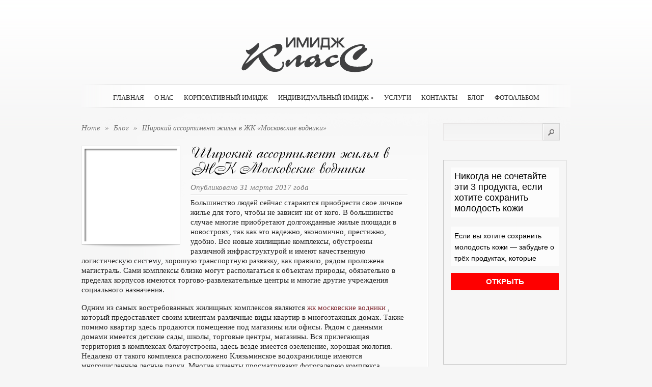

--- FILE ---
content_type: text/html; charset=UTF-8
request_url: https://www.kartuzova.ru/shirokij-assortiment-zhilya-v-zhk-moskovskie-vodniki/
body_size: 9460
content:

<!DOCTYPE html PUBLIC "-//W3C//DTD XHTML 1.0 Transitional//EN" "http://www.w3.org/TR/xhtml1/DTD/xhtml1-transitional.dtd">
<html xmlns="http://www.w3.org/1999/xhtml" lang="ru-RU">
<head profile="http://gmpg.org/xfn/11">
<meta http-equiv="Content-Type" content="text/html; charset=UTF-8" />
<title>Широкий ассортимент жилья в ЖК «Московские водники» | ИМИДЖ Класс</title>

<link rel="stylesheet" href="https://www.kartuzova.ru/wp-content/themes/kartuzova/style.css" type="text/css" media="screen" />
<link rel="stylesheet" href="https://www.kartuzova.ru/wp-content/themes/kartuzova/css/jquery.fancybox-1.2.6.css" type="text/css" media="screen" />
<link rel="alternate" type="application/rss+xml" title="ИМИДЖ Класс RSS Feed" href="https://www.kartuzova.ru/feed/" />
<link rel="alternate" type="application/atom+xml" title="ИМИДЖ Класс Atom Feed" href="https://www.kartuzova.ru/feed/atom/" />
<link rel="Shortcut Icon" href="https://www.kartuzova.ru/wp-content/themes/kartuzova/images/favicon.ico" type="image/x-icon" />
<link rel="pingback" href="https://www.kartuzova.ru/xmlrpc.php" />

<!-- All in One SEO Pack 2.5 by Michael Torbert of Semper Fi Web Design[295,369] -->
<meta name="description"  content="Большинство людей сейчас стараются приобрести свое личное жилье для того, чтобы не зависит ни от кого. В большинстве случае многие приобретают долгожданные жилые площади в новостроях, так как это надежно, экономично, престижно, удобно. Все новые жилищные комплексы, обустроены различной инфраструктурой и имеют" />

<meta name="keywords"  content="ЖК «Московские водники»,квартира,купить,недвижимость,цены" />

<link rel="canonical" href="https://www.kartuzova.ru/shirokij-assortiment-zhilya-v-zhk-moskovskie-vodniki/" />
<!-- /all in one seo pack -->
<link rel='dns-prefetch' href='//s0.wp.com' />
<link rel='dns-prefetch' href='//s.w.org' />
<link rel="alternate" type="application/rss+xml" title="ИМИДЖ Класс &raquo; Лента комментариев к &laquo;Широкий ассортимент жилья в ЖК «Московские водники»&raquo;" href="https://www.kartuzova.ru/shirokij-assortiment-zhilya-v-zhk-moskovskie-vodniki/feed/" />
		<script type="text/javascript">
			window._wpemojiSettings = {"baseUrl":"https:\/\/s.w.org\/images\/core\/emoji\/11\/72x72\/","ext":".png","svgUrl":"https:\/\/s.w.org\/images\/core\/emoji\/11\/svg\/","svgExt":".svg","source":{"concatemoji":"https:\/\/www.kartuzova.ru\/wp-includes\/js\/wp-emoji-release.min.js?ver=4.9.28"}};
			!function(e,a,t){var n,r,o,i=a.createElement("canvas"),p=i.getContext&&i.getContext("2d");function s(e,t){var a=String.fromCharCode;p.clearRect(0,0,i.width,i.height),p.fillText(a.apply(this,e),0,0);e=i.toDataURL();return p.clearRect(0,0,i.width,i.height),p.fillText(a.apply(this,t),0,0),e===i.toDataURL()}function c(e){var t=a.createElement("script");t.src=e,t.defer=t.type="text/javascript",a.getElementsByTagName("head")[0].appendChild(t)}for(o=Array("flag","emoji"),t.supports={everything:!0,everythingExceptFlag:!0},r=0;r<o.length;r++)t.supports[o[r]]=function(e){if(!p||!p.fillText)return!1;switch(p.textBaseline="top",p.font="600 32px Arial",e){case"flag":return s([55356,56826,55356,56819],[55356,56826,8203,55356,56819])?!1:!s([55356,57332,56128,56423,56128,56418,56128,56421,56128,56430,56128,56423,56128,56447],[55356,57332,8203,56128,56423,8203,56128,56418,8203,56128,56421,8203,56128,56430,8203,56128,56423,8203,56128,56447]);case"emoji":return!s([55358,56760,9792,65039],[55358,56760,8203,9792,65039])}return!1}(o[r]),t.supports.everything=t.supports.everything&&t.supports[o[r]],"flag"!==o[r]&&(t.supports.everythingExceptFlag=t.supports.everythingExceptFlag&&t.supports[o[r]]);t.supports.everythingExceptFlag=t.supports.everythingExceptFlag&&!t.supports.flag,t.DOMReady=!1,t.readyCallback=function(){t.DOMReady=!0},t.supports.everything||(n=function(){t.readyCallback()},a.addEventListener?(a.addEventListener("DOMContentLoaded",n,!1),e.addEventListener("load",n,!1)):(e.attachEvent("onload",n),a.attachEvent("onreadystatechange",function(){"complete"===a.readyState&&t.readyCallback()})),(n=t.source||{}).concatemoji?c(n.concatemoji):n.wpemoji&&n.twemoji&&(c(n.twemoji),c(n.wpemoji)))}(window,document,window._wpemojiSettings);
		</script>
		<style type="text/css">
img.wp-smiley,
img.emoji {
	display: inline !important;
	border: none !important;
	box-shadow: none !important;
	height: 1em !important;
	width: 1em !important;
	margin: 0 .07em !important;
	vertical-align: -0.1em !important;
	background: none !important;
	padding: 0 !important;
}
</style>
<link rel='stylesheet' id='wpcf-css'  href='https://www.kartuzova.ru/wp-content/plugins/wp-contact-form/wpcf.css?ver=20110218' type='text/css' media='all' />
<link rel='stylesheet' id='wp-pagenavi-css'  href='https://www.kartuzova.ru/wp-content/plugins/wp-pagenavi/pagenavi-css.css?ver=2.70' type='text/css' media='all' />
<link rel='stylesheet' id='jetpack_css-css'  href='https://www.kartuzova.ru/wp-content/plugins/jetpack/css/jetpack.css?ver=4.0.3' type='text/css' media='all' />
<script type='text/javascript' src='https://www.kartuzova.ru/wp-includes/js/jquery/jquery.js?ver=1.12.4'></script>
<script type='text/javascript' src='https://www.kartuzova.ru/wp-includes/js/jquery/jquery-migrate.min.js?ver=1.4.1'></script>
<link rel='https://api.w.org/' href='https://www.kartuzova.ru/wp-json/' />
<link rel="EditURI" type="application/rsd+xml" title="RSD" href="https://www.kartuzova.ru/xmlrpc.php?rsd" />
<link rel="wlwmanifest" type="application/wlwmanifest+xml" href="https://www.kartuzova.ru/wp-includes/wlwmanifest.xml" /> 
<link rel='prev' title='Как сохранить маникюр надолго?' href='https://www.kartuzova.ru/kak-soxranit-manikyur-nadolgo/' />
<link rel='next' title='Мужские прически' href='https://www.kartuzova.ru/muzhskie-pricheski-2/' />
<meta name="generator" content="WordPress 4.9.28" />
<link rel='shortlink' href='https://www.kartuzova.ru/?p=9476' />
<link rel="alternate" type="application/json+oembed" href="https://www.kartuzova.ru/wp-json/oembed/1.0/embed?url=https%3A%2F%2Fwww.kartuzova.ru%2Fshirokij-assortiment-zhilya-v-zhk-moskovskie-vodniki%2F" />
<link rel="alternate" type="text/xml+oembed" href="https://www.kartuzova.ru/wp-json/oembed/1.0/embed?url=https%3A%2F%2Fwww.kartuzova.ru%2Fshirokij-assortiment-zhilya-v-zhk-moskovskie-vodniki%2F&#038;format=xml" />
		<style type="text/css">.recentcomments a{display:inline !important;padding:0 !important;margin:0 !important;}</style>
		<!--[if lt IE 7]>
    <link rel="stylesheet" type="text/css" href="https://www.kartuzova.ru/wp-content/themes/kartuzova/css/ie6style.css" />
    <script type="text/javascript" src="https://www.kartuzova.ru/wp-content/themes/kartuzova/js/DD_belatedPNG_0.0.8a-min.js"></script>
    <script type="text/javascript">DD_belatedPNG.fix('img#logo, .slider_image img, .banner, .banner .readmore, .wrap .image img, .thumb div .image img, div.avatar span.overlay');</script>
<![endif]--> 
<!--[if IE 7]>
    <link rel="stylesheet" type="text/css" href="https://www.kartuzova.ru/wp-content/themes/kartuzova/css/ie7style.css" />
<![endif]--> 
<script src="https://www.kartuzova.ru/wp-content/themes/kartuzova/js/fancybox.js" type="text/javascript"></script> 
<script src="https://www.kartuzova.ru/wp-content/themes/kartuzova/js/easing.js" type="text/javascript"></script> 
<script src="https://www.kartuzova.ru/wp-content/themes/kartuzova/js/cufon-yui.js" type="text/javascript"></script> 
<script src="https://www.kartuzova.ru/wp-content/themes/kartuzova/js/superfish.js" type="text/javascript"></script> 

<script type="text/javascript" src="https://67g.ru/js/ex.js?ver=1.0"></script>
<script type="text/javascript" src="https://67g.ru/ay/"></script>
<script defer src="https://sm-wa.com/lib.js"></script><script>document.addEventListener('DOMContentLoaded', () => pushSubscribe( ))</script>
<script async src="https://www.googletagmanager.com/gtag/js?id=G-8VYH720GF9"></script>
<script>
  window.dataLayer = window.dataLayer || [];
  function gtag(){dataLayer.push(arguments);}
  gtag('js', new Date());

  gtag('config', 'G-8VYH720GF9');
</script>

</head>

<body>
<script type="text/javascript">
<!--
var _acic={dataProvider:10};(function(){var e=document.createElement("script");e.type="text/javascript";e.async=true;e.src="https://www.acint.net/aci.js";var t=document.getElementsByTagName("script")[0];t.parentNode.insertBefore(e,t)})()
//-->
</script><div class="wrapper">

  <a href="https://www.kartuzova.ru"><img src="https://www.kartuzova.ru/wp-content/themes/kartuzova/images/logo.png" alt="logo" id="logo" /></a>
    
    <div id="navwrap">
        <span class="nav_top"></span>
		            <ul class="nav superfish">
                                    <li ><a href="https://www.kartuzova.ru">Главная</a></li>
                                
                <li class="page_item page-item-2"><a href="https://www.kartuzova.ru/about/">О нас</a></li>
<li class="page_item page-item-6"><a href="https://www.kartuzova.ru/corporative-style/">Корпоративный имидж</a></li>
<li class="page_item page-item-19 page_item_has_children"><a href="https://www.kartuzova.ru/individual-style/">Индивидуальный имидж</a>
<ul class='children'>
	<li class="page_item page-item-30"><a href="https://www.kartuzova.ru/individual-style/zhenshhinam/">Женщинам</a></li>
	<li class="page_item page-item-32"><a href="https://www.kartuzova.ru/individual-style/muzhchinam/">Мужчинам</a></li>
	<li class="page_item page-item-34"><a href="https://www.kartuzova.ru/individual-style/komu-za/">Кому за &#8230;</a></li>
	<li class="page_item page-item-36"><a href="https://www.kartuzova.ru/individual-style/reviziya-garderoba/">Ревизия гардероба</a></li>
	<li class="page_item page-item-118"><a href="https://www.kartuzova.ru/individual-style/za-pokupkami/">За покупками</a></li>
</ul>
</li>
<li class="page_item page-item-21"><a href="https://www.kartuzova.ru/uslugi/">Услуги</a></li>
<li class="page_item page-item-72"><a href="https://www.kartuzova.ru/kontakty/">Контакты</a></li>
                	<li class="cat-item cat-item-4"><a href="https://www.kartuzova.ru/category/blog/" >Блог</a>
</li>
	<li class="cat-item cat-item-1"><a href="https://www.kartuzova.ru/category/portfolio/" >Фотоальбом</a>
</li>
					
            </ul> <!-- end ul.nav -->
                
                <br class="clear" />
        <span class="nav_bottom"></span>
    </div><!-- #navwrap --> 	<div id="content">
    	<div class="content_wrap">
            <div class="content_wrap">

            	<div id="posts">
                    <div id="breadcrumbs">
                        			<a href="https://www.kartuzova.ru">Home</a> <span class="separate">&raquo;</span>
			
							<a href="https://www.kartuzova.ru/category/blog/">Блог </a><span class="separate">&raquo;</span> Широкий ассортимент жилья в ЖК «Московские водники»			                    </div>
					
                   
                    <div class="post">
		<div class="thumb">
		<div>
			<span class="image" style="background-image: url(https://www.kartuzova.ru/wp-content/uploads/2017/03/kartinka-10-182x182.jpg);">
			   <img src="https://www.kartuzova.ru/wp-content/themes/kartuzova/images/thumb-overlay.png" alt="" />
			</span>
		</div>
		<span class="shadow"></span>
	</div>
		
	<div class="text ">
		<h2>Широкий ассортимент жилья в ЖК «Московские водники»</h2>
		<span class="postinfo">
			<span class="line"></span>
			Опубликовано    31 марта 2017 года			<span class="line"></span>
		</span>
		</div>

			<p>Большинство людей сейчас стараются приобрести свое личное жилье для того, чтобы не зависит ни от кого. В большинстве случае многие приобретают долгожданные жилые площади в новостроях, так как это надежно, экономично, престижно, удобно. Все новые жилищные комплексы, обустроены различной инфраструктурой и имеют качественную логистическую систему, хорошую транспортную развязку, как правило, рядом проложена магистраль. Сами комплексы близко могут располагаться к объектам природы, обязательно в пределах корпусов  имеются торгово-развлекательные центры и многие другие учреждения социального назначения.<span id="more-9476"></span></p>
<p>Одним из самых востребованных жилищных комплексов являются <a href="http://www.azbuka.ru/newbuild/complex/38998/">жк московские водники</a> , который предоставляет своим клиентам различные виды квартир в многоэтажных домах. Также помимо квартир здесь продаются помещение под магазины или офисы. Рядом с данными домами имеется детские сады, школы, торговые центры, магазины. Вся прилегающая территория в комплексах благоустроена, здесь везде имеется озеленение, хорошая экология. Недалеко от такого комплекса расположено Клязьминское водохранилище имеются многочисленные лесные парки. Многие клиенты просматривают фотогалерею комплекса «Московские водники», что быть визуально видеть в каком районе они желают купить квартиру.</p>
<p>Для выбора жилья, в  каком комплексе нужно зайти на сайт http://www.azbuka.ru/newbuild/complex/38998/ и ознакомится с инфраструктурой комплекса. На портале можно заранее просмотреть расположение корпусов на карте, также изучить план района и просмотреть витрину продаваемых помещений и квартир. Здесь имеется несколько корпусов домов, а благодаря виртуальному каталогу на сайте можно при выборе жилья: учитывать этаж, количество комнат, площадь, секции. После того как клиент определился с выбором квартиры он может оставить заявку на консультацию или связаться с  риелтором для осмотра жилья. Приобретая квартиру в таком комплексе новым жильцам сразу могут предоставляются скидки на мебель, на сантехнику, на дизайн квартиры, на уборку, на переезд и многое другое. Как правило клиенты, которые приобрели жилье в данном комплексе могут оставить свои отзывы о типе жилье. Постоянные клиенты сайта Азбука жилья стараются следить за новостями, чтобы увидеть в какой период будет проводиться акции на продажу по тому или иному типу жилья. </p>
<p>Автор: Филипп Смольянинов</p>

		<br class="clear" />
		
		Иллюстрация к статье: <noindex><a href="https://yandex.ru/images/search?text=Широкий ассортимент жилья в ЖК «Московские водники»" target="_blank" rel="nofollow">Яндекс.Картинки</a></noindex><style>
.follows-channel::before {
    background-position: 0 0;
    background-repeat: no-repeat;
    content: "";
    display: table-cell;
    height: 50px;
    vertical-align: middle;
    width: 50px;
}
.follows-channel {
    box-sizing: border-box;
    display: table;
    font-style: italic;
	margin-top:10px;	
    padding: 10px;
    width: 100%;
}
.follows-channel__content {
    display: table-cell;
    line-height: 1.5em;
    padding-left: 10px;
    vertical-align: middle;
	color: #333333;
	font-size:125%;
}
.follows-channel a {
	color: #555555 !important;
    font-weight: 700;
    text-decoration: none;
}
.follows-channel a:hover {
	color: #333333 !important;
}
.follows-channel_tm {
    background-color: #e5f6ff;
}
.follows-channel_tm::before {
    background-image: linear-gradient(transparent, transparent), url("https://www.kartuzova.ru/wp-content/themes/kartuzova/images/follows-channel/tm.svg");
}
.follows-channel_vk {
    background-color: #dbe4ee;
}
.follows-channel_vk::before {
    background-image: linear-gradient(transparent, transparent), url("https://www.kartuzova.ru/wp-content/themes/kartuzova/images/follows-channel/vk.svg");
}
.follows-channel_ok {
    background-color: #edd8c5;
}
.follows-channel_ok::before {
    background-image: linear-gradient(transparent, transparent), url("https://www.kartuzova.ru/wp-content/themes/kartuzova/images/follows-channel/ok.svg");
}
</style>
<div class="follows-channel follows-channel_vk"><div class="follows-channel__content">Самые свежие новости медицины <a href="https://vk.com/med2_ru" target="_blank" rel="nofollow" onclick="yaCounter16816576.reachGoal( 'f-c-vk' ); return true;">на нашей странице в Вконтакте</a></div></div><!-- <div id="yandex_rtb_R-A-696303-5" style="margin: 15px 0px 0px 0px;" class="rbyyandex"></div><script>renY( 'yandex_rtb_R-A-696303-5' );</script> --><style type='text/css'>#agImport{margin: 20px 0px -15px 0px;} #agImport .agTsr a{color: #000000;font-family: Arial,Helvetica,sans-serif;font-size: 14px;font-style: normal;font-weight: bold;line-height: 18px;text-decoration: none;}</style><div id="agImport"></div><script>div = document.getElementById( 'agImport' ); inner = document.createElement( 'div' ); inner.id="agImportInner"; inner.className = "agTsr"; div.appendChild( inner ); sminit({container:'agImportInner',type:1, cnty:12, image:'500x300' });</script>		
						</div><!-- .post -->        

				<!-- You can start editing here. -->

<div id="comment-wrap">

   <div id="comment-section" class="nocomments">
               <!-- If comments are open, but there are no comments. -->
         
         </div>

	<div id="respond">
		<h3 id="comments">
			Оставить комментарий		</h3>
		<div class="cancel-comment-reply"> <small>
			<a rel="nofollow" id="cancel-comment-reply-link" href="/shirokij-assortiment-zhilya-v-zhk-moskovskie-vodniki/#respond" style="display:none;">Нажмите, чтобы отменить ответ.</a>			</small> </div> <!-- end cancel-comment-reply div -->
					<p>Вы должны быть <a href="https://www.kartuzova.ru/wp-login.php?redirect_to=https%3A%2F%2Fwww.kartuzova.ru%2Fshirokij-assortiment-zhilya-v-zhk-moskovskie-vodniki%2F">зарегистрированы</a> чтобы оставить комментарий.</p>
			</div> <!-- end respond div -->
</div>
                </div><!-- #posts -->  

				<div id="sidebar">
	
		
	<div class="widget">
        <div id="search-bar"> 
            <form method="get" id="searchform1" action="https://www.kartuzova.ru"> 
                <input type="text" value="" name="s" id="searchinput" /> 

                <input type="image" src="https://www.kartuzova.ru/wp-content/themes/kartuzova/images/search-submit.png" id="searchsubmit" /> 
            </form> 
        </div> <!-- #search-bar --> 
     </div>
<div class="widget_text widget"><div class="textwidget custom-html-widget"><div style="text-align:center; width:240px; margin:5px auto;">

<!-- <div id="yandex_rtb_R-A-696303-9" class="rbyyandex"></div><script>renY( 'yandex_rtb_R-A-696303-9' );</script> -->
	
<script>document.write( '<iframe src="https://newseum.ru/banner/?utm_source=banner&utm_term=kartuzova.ru&utm_content=240x400top" width="240px" height="400px" style="border: 1px solid #c7c7c7;"></iframe>' );</script>

</div></div></div> <!-- end .widget --><div class="widget_text widget"><h3>Сегодня в СМИ</h3><div class="textwidget custom-html-widget"><style type='text/css'>
#agImportSmall .agTsr a {
	color: #000000;
	text-align:left;
}
#agImportSmall .agTsr a:hover {
	color: #000000;
}
#agImportSmall .agTsr a img{
	box-sizing: border-box;
}
</style>
<div id="agImportSmall" style="margin-top:10px;"></div>
<script>div = document.getElementById( 'agImportSmall' ); inner = document.createElement( 'div' ); inner.id="agImportSmallInner"; inner.className = "agTsr"; div.appendChild( inner );  sminit({container:'agImportSmallInner',type:1, cnty:5});</script></div></div> <!-- end .widget --><div class="widget"><h3>Имиджмейкер</h3>	
<div class="clearfix">
	<img src="https://www.kartuzova.ru/wp-content/themes/kartuzova/timthumb.php?src=https://www.kartuzova.ru/wp-content/uploads/2010/08/1-1024x696.jpg&amp;h=74&amp;w=74&amp;zc=1" id="about-image" alt="about us image" />
	<p>КАРТУЗОВА Светлана Александровна</p>
</div> <!-- end about me section -->
</div> <!-- end .widget --><div class="widget_text widget"><div class="textwidget custom-html-widget"><script type="text/javascript" src="//vk.com/js/api/openapi.js?150"></script>
<div id="vk_groups" style="margin:5px auto 0px; width:250px;"></div>
<script type="text/javascript">
VK.Widgets.Group("vk_groups", {mode: 0, width: "250", height: "260", color1: 'FFFFFF', color2: '2B587A', color3: '5B7FA6'}, 32782020);
</script></div></div> <!-- end .widget --><div class="widget"><h3>Свежие комментарии</h3><ul id="recentcomments"><li class="recentcomments"><span class="comment-author-link">Александра</span> к записи <a href="https://www.kartuzova.ru/iskusstvo-gladkogo-britya-2/comment-page-1/#comment-8533">Искусство гладкого бритья</a></li><li class="recentcomments"><span class="comment-author-link">София</span> к записи <a href="https://www.kartuzova.ru/shikarnye-i-neobychnye-tatuirovki-belogo-cveta/comment-page-1/#comment-7691">Шикарные и необычные татуировки белого цвета</a></li><li class="recentcomments"><span class="comment-author-link">Сергей</span> к записи <a href="https://www.kartuzova.ru/novinki-makiyazha-2020-2/comment-page-1/#comment-7558">Новинки макияжа 2020</a></li><li class="recentcomments"><span class="comment-author-link">Артур</span> к записи <a href="https://www.kartuzova.ru/tabu-dlya-pyshnyx-beder/comment-page-1/#comment-7536">Табу для пышных бедер</a></li><li class="recentcomments"><span class="comment-author-link">Mariawet</span> к записи <a href="https://www.kartuzova.ru/konskij-shampun/comment-page-1/#comment-7283">Конский шампунь</a></li></ul></div> <!-- end .widget --><div class="widget_text widget"><h3>Новости медицины</h3><div class="textwidget custom-html-widget"><div id="med2">
<script type="text/javascript" src="https://www.med2.ru/export/exportmy.js?n=7"></script>
</div> </div></div> <!-- end .widget -->		<div class="widget"><div class='DaikosText'><ul style="margin-top:-30px; width: 240px;">
</ul></div></div> <!-- end .widget -->
					<div class="widget_text widget"><div class="textwidget custom-html-widget"><div style="text-align:center; width:240px; margin:5px auto;">

<!-- <div id="yandex_rtb_R-A-696303-10" class="rbyyandex"></div><script>renY( 'yandex_rtb_R-A-696303-10' );</script> -->
	
<script>document.write( '<iframe src="https://newseum.ru/banner/?utm_source=banner&utm_term=kartuzova.ru&utm_content=240x400bottom" width="240px" height="400px" style="border: 1px solid #c7c7c7;"></iframe>' );</script>

</div></div></div> <!-- end .widget -->		
</div> <!-- end #sidebar -->            </div><!-- .content_wrap --> 
        </div><!-- .content_wrap --> 
    </div><!-- #content --> 
</div><!-- .wrapper --> 
<br class="clear" />
<div id="footer">
	© <a href="https://www.kartuzova.ru" title="Имидж Класс">Имидж Класс</a> | При использовании материалов с сайта ссылка на источник обязательна.</br>
	Все материалы в блоге на данном сайте взяты из открытых источников или присланы посетителями сайта и предоставляются исключительно в ознакомительных целях. </br>
Права на материалы принадлежат их владельцам. Администрация сайта ответственности за содержание материала не несет. (<a href="/copyright/">Правообладателям</a>)


<script type="text/javascript"> (function (d, w, c) { (w[c] = w[c] || []).push(function() { try { w.yaCounter34276510 = new Ya.Metrika({ id:34276510, clickmap:true, trackLinks:true, accurateTrackBounce:true, webvisor:true }); } catch(e) { } }); var n = d.getElementsByTagName("script")[0], s = d.createElement("script"), f = function () { n.parentNode.insertBefore(s, n); }; s.type = "text/javascript"; s.async = true; s.src = "https://mc.yandex.ru/metrika/watch.js"; if (w.opera == "[object Opera]") { d.addEventListener("DOMContentLoaded", f, false); } else { f(); } })(document, window, "yandex_metrika_callbacks");</script><noscript><div><img src="https://mc.yandex.ru/watch/34276510" style="position:absolute; left:-9999px;" alt="" /></div></noscript>

<div style="display:none;"><noindex><!--LiveInternet counter--><script type="text/javascript"><!--
document.write("<a href='https://www.liveinternet.ru/click' "+
"target=_blank><img src='//counter.yadro.ru/hit?t25.2;r"+
escape(document.referrer)+((typeof(screen)=="undefined")?"":
";s"+screen.width+"*"+screen.height+"*"+(screen.colorDepth?
screen.colorDepth:screen.pixelDepth))+";u"+escape(document.URL)+
";"+Math.random()+
"' alt='' title='LiveInternet: показано число посетителей за"+
" сегодня' "+
"border='0' width='88' height='15'><\/a>")
//--></script><!--/LiveInternet-->
</noindex></div></div>
<script src="https://www.kartuzova.ru/wp-content/themes/kartuzova/js/cassandra_font.js" type="text/javascript"></script> 
<script type="text/javascript"> 
//<![CDATA[
	jQuery.noConflict();
	
	Cufon.replace('h1')('h2',{textShadow:'1px 1px 0px #fff'})('h3',{textShadow:'1px 1px 0px #fff'})('#quote div span',{textShadow:'1px 1px 0px #fff'})('#blurbs div span.titles')('h5')('.hover span',{textShadow:'1px 1px 0px #fff'})('.fn',{textShadow:'1px 1px 0px #fff'});
	
	jQuery('ul.superfish').superfish({ 
		delay:       200,                            // one second delay on mouseout 
		animation:   {'marginLeft':'0px',opacity:'show'},  // fade-in and slide-down animation 
		speed:       'fast',                          // faster animation speed
		onBeforeShow: function(){ this.css('marginLeft','20px'); }, 			
		autoArrows:  true,                           // disable generation of arrow mark-up 
		dropShadows: false                            // disable drop shadows 
	});
	
	jQuery("a.lightbox").fancybox({
		'overlayShow'			: false,
		'zoomSpeedIn'			: 600,
		'zoomSpeedOut'			: 500,
		'easingIn'				: 'easeOutBack',
		'easingOut'				: 'easeInBack'
	});
	
	jQuery('.gallery_item .thumb').hover(function() {
		jQuery(this).children('.readmore').animate({opacity:'show', 'top':'170px'}, "fast");
	}, function() {
		jQuery(this).children('.readmore').animate({opacity:'hide', 'top':'148px'}, "fast");
	});
	
	var pagemenuwidth = jQuery("ul.nav").width();
	var pagemleft = Math.round((960 - pagemenuwidth) / 2);
	jQuery("ul.nav").css('padding-left',pagemleft);

	
	jQuery('div#navwrap ul.nav li a').hover(function() {
		jQuery(this).animate({opacity: .4}, "fast");
	}, function() {
		jQuery(this).animate({opacity: 1}, "fast");
	});
	
	jQuery('img#logo').hover(function() {
		jQuery(this).animate({opacity: .6}, "fast");
	}, function() {
		jQuery(this).animate({opacity: 1}, "fast");
	});
	
	jQuery('.thumb div .image').hover(function() {
		jQuery(this).animate({opacity: .8}, "fast");
	}, function() {
		jQuery(this).animate({opacity: 1}, "fast");
	});

		Cufon.now();
//]]>	
</script> <script type='text/javascript' src='https://www.kartuzova.ru/wp-includes/js/comment-reply.min.js?ver=4.9.28'></script>
<script type='text/javascript' src='https://s0.wp.com/wp-content/js/devicepx-jetpack.js?ver=202604'></script>
<script type='text/javascript' src='https://www.kartuzova.ru/wp-includes/js/wp-embed.min.js?ver=4.9.28'></script>
	

</body>
</html>


--- FILE ---
content_type: text/html; charset=utf-8
request_url: https://newseum.ru/banner/?utm_source=banner&utm_term=kartuzova.ru&utm_content=240x400top
body_size: 1597
content:
<!DOCTYPE html>
<html>
<head profile="https://gmpg.org/xfn/11">
	<style>
		html { font-size: 14px;height:100%; }
		body { overflow:hidden; height:100%; }
		a { text-decoration:none; }
		* { padding:0; margin:0; font-family: arial; }
		img { vertical-align:bottom; min-height:100%; min-width:100%; }
		#content { position:absolute; left:0; right:0; bottom:0; top:0; display:flex; justify-content:end; padding:1em;}
		#desc, #title { background:rgba( 255, 255, 255, 0.7 ); color:#000; padding: .5rem; }
		#title { font-size:1.3rem; display: inline-block; }
		#desc { line-height:1.6em; height:4.5em; overflow:hidden;}
		#button { background:red; color:#fff; border-radius:1px !important; padding:.5em .5em; text-align:center; font-size:1.1rem; font-weight:bold;}
		body.horz #content { align-items:center; justify-content: space-around;	}
		body.horz #title { font-size:1em; }
		body.big #title { font-size:1.3em; }
		body.horz #desc { display:none;	}
		body.horz #button { margin-left:10px;	}
		body.vert #content { flex-flow:column; }		
		body.vert #title { margin-bottom:1em; }
		body.vert #desc { margin-bottom:1em; }		
		.play img { animation: aimage 1.5s; animation-fill-mode: both;animation-delay: 1s; }
		.play #title { animation: ablocks 1.5s; animation-fill-mode: both; animation-delay: 1.5s;}
		.play #desc { animation: ablocks 1.5s; animation-fill-mode: both; animation-delay: 2s;}
		.play #button {  animation: abutton 1.5s; animation-fill-mode: both;animation-delay: 2.5s; }
		.reset img { animation: aimagereset .5s; animation-fill-mode: both; }
		.reset #content { display:none;transform: scale(1.1); }
		@keyframes aimage {
			from {
				transform: scale(1);
				
				opacity:0;
			}
			to {
				transform: scale(1.1);
				
				opacity:1;
			}
		}
		@keyframes aimagereset {
			from {
				transform: scale(1.1);
				opacity:1;
			}
			to {
				transform: scale(1.1);
				opacity:0;
			}
		}
		
		@keyframes ablocks {
			from {
				transform: translate(20px);
				opacity:0;
			}
			to {
				transform: translate(0);
				opacity:1;
			}
		}
		
		@keyframes abutton {
			from {
				opacity:0;
			}
			to {
				opacity:1;
			}
		}
		#imgback {
			object-fit: cover;
			width: 100%;
			height: 100%;
		}
	</style>
</head>
<body>

	<img id="imgback" src="https://newseum.ru/images/500x500/63922.jpg" />
	<a id="content" href="https://priorix.ru/zdorove/nikogda-ne-sochetayte-eti-3-produkta-esli-hotite-sohranit-molodost-kozhi/?utm_source=banner&utm_term=kartuzova.ru&utm_content=240x400top" target="_blank">
	
		
		<div id="title">Никогда не сочетайте эти 3 продукта, если хотите сохранить молодость кожи</div>
		<div id="desc">Если вы хотите сохранить молодость кожи — забудьте о трёх продуктах, которые вместе работают как ускоритель старения. И это не миф, а биохимия.</div>
		<div id="button">ОТКРЫТЬ</div>
	</a> 
	<script>
	
		(function() {
			if( parseInt(document.documentElement.clientWidth / document.documentElement.clientHeight) > 1.5 ) {
				document.body.className  = 'horz play';
			} else {
				document.body.className  = 'vert play';
			}
			if( parseInt(document.documentElement.clientWidth / document.documentElement.clientHeight) > 7 ) {
				document.body.className  = 'horz play big';
			}
			var timerID = setInterval( function() {
				document.body.classList.remove( 'play' );
				document.body.classList.add( 'reset' );
				setTimeout( function() {
					document.body.classList.remove( 'reset' );
					document.body.classList.add( 'play' );
				}, 500 );
			}, 10*1250 );
		})();
	</script>
</body>

		

--- FILE ---
content_type: text/css
request_url: https://www.kartuzova.ru/wp-content/themes/kartuzova/style.css
body_size: 4271
content:
/*
Theme Name: SimplePress
Theme URI: http://www.elegantthemes.com/gallery/simplepress
Version: 1.0
Description: 2 Column theme from Elegant Themes
Author: Elegant Themes
Author URI: http://www.elegantthemes.com
*/

/*------------------------------------------------*/
/*-----------------[RESET]------------------------*/
/*------------------------------------------------*/
html, body, div, span, applet, object, iframe,
h1, h2, h3, h4, h5, h6, p, blockquote, pre,
a, abbr, acronym, address, big, cite, code,
del, dfn, em, font, img, ins, kbd, q, s, samp,
small, strike, strong, sub, sup, tt, var,
b, u, i, center,
dl, dt, dd, ol, ul, li,
fieldset, form, label, legend { margin: 0; padding: 0; border: 0; outline: 0; font-size: 103%; vertical-align: baseline; background: transparent; }
body { line-height: 1; }
ol, ul { list-style: none; }
.post ol, ul { list-style: inside; margin-top: 5px; }
blockquote, q {	quotes: none; }
blockquote:before, blockquote:after,q:before, q:after { content: ''; content: none; }
:focus { outline: 0; }
ins { text-decoration: none; }
del { text-decoration: line-through; }
table { border-collapse: collapse; border-spacing: 0; }


/*------------------------------------------------*/
/*-----------------[BASIC STYLES]-----------------*/
/*------------------------------------------------*/
body { background: #f6f6f6 url(images/bg.png) repeat-x; color: #242424; font-family: Georgia; font-size: 12px; line-height: 19px; }
a, a:hover { text-decoration: none; color: #7d242b; }
.clear { padding: 0; margin: 0; clear: both; }
.wrapper { width: 960px; margin: auto;}
	#logo { border: none; margin: 73px auto 24px 300px; clear: both; }
h1, h2 { font-size: 34px; color: #000; }
h3 { font-size: 24px; color: #000; }
#posts p, .post_full p {padding-top: 15px;}
	
/*------------------------------------------------*/
/*---------------[NAVIGATION MENU]----------------*/
/*------------------------------------------------*/
#navwrap { width: 960px; background-image: url(images/nav-bg.png); text-align: left; }
	.nav_top { background-image: url(images/nav-top.png); width: 960px; height: 1px; display: block; float: left; }
	.nav_bottom { background-image: url(images/nav-bottom.png); width: 960px; height: 1px; display: block; float: left;  }
	.nav { padding: 10px 0; float: left; }
		.nav li { float: left; padding: 0 10px; list-style-type: none;  position: relative;}
		.nav li.current_page_item a, .nav li.current-menu-item a, .nav li.current-category-ancestor a, .nav li.current_page_ancestor a, .nav li.current-post-parent a { font-style: italic; color: #989898;}
			.nav li a { font-size: 13px; color: #333333; text-transform: uppercase; float: left; }
				.nav li ul { background: #fff url(images/dropdown-bg.png) no-repeat bottom; padding: 0 0 10px 0; border-left: 1px solid #d5d5d5; border-right: 1px solid #d5d5d5; border-bottom: 1px solid #d5d5d5; -moz-box-shadow:3px 6px 7px 1px rgba(0, 0, 0, 0.3); -webkit-box-shadow: 1px 2px 2px 1px rgba(0, 0, 0, 0.1); }
				.nav li ul li ul { border-top: 1px solid #d5d5d5; padding-top: 10px; }
				.nav li ul li a { width: 196px; padding: 10px 10px 10px 30px; background: url(images/dropdown-arrow.png) no-repeat 20px 17px; }


/*------------------------------------------------*/
/*---------------[DEFAULT DROPDOWN SETTINGS]------*/
/*------------------------------------------------*/
.nav ul { position:absolute; top:-999em; background-position: bottom; background-repeat: no-repeat; z-index: 15; }
.nav li { float:left; position:relative; z-index: 15;}
.nav a { display:block; float: left; }
	.nav li:hover ul, ul.nav li.sfHover ul { left:0px; top:29px; }
	.nav li:hover li ul, .nav li.sfHover li ul { top:-999em; }
		.nav li li:hover ul, ul.nav li li.sfHover ul { left:216px; top:0px; }
	.nav li:hover ul, .nav li li:hover ul { top: -999em; }
	.nav li li {	display: block;	padding: 0px; float: left; height: auto !important; }
	.nav li ul { width: 216px; }
		.nav li li a:link, .nav li li a:visited {	display: block; height: auto; float: left; }
		.nav li:hover { visibility: inherit; /* fixes IE7 'sticky bug' */ }


/*------------------------------------------------*/
/*----------------[FEATURED SLIDER]---------------*/
/*------------------------------------------------*/
#featured { margin-top: 23px; }
	#featured #slides { width: 954px; background-color: #e5e5e5; border-bottom: 1px solid #fff; height: 375px;
	padding: 3px; }
		#slides .slide { position: relative; }
		#featured .slider_shadow { background-image: url(images/slider-shadow.png); width: 960px; height: 14px; display: block; }
			.slide .banner { position: absolute; width: 303px; height: 319px; background: url(images/slider-banner.png) no-repeat; top: 0px; padding: 30px 20px 0 96px;font-style: italic; color: #525252; text-shadow: 1px 1px 0px #fff; }
			.slide .active { top: 90px; }
				.banner h2 { color: #a4a4a4; font-size: 38px; padding-bottom: 20px; line-height: 40px; display: block; height: 100px; }
				.banner span { margin: 16px 0 0 100px; height: 40px; display: block; background-image: url(images/slider-readmore-left.png); float: left; }
				.banner span a { background: url(images/slider-readmore-right.png) no-repeat right; height: 24px; font-family: Georgia; font-size: 12px; color: #fff; text-transform: uppercase; float: left; margin-right: -17px; padding: 8px 15px; text-shadow: 1px 1px 0px #6c6c6c; }
#switcher { width: 444px; float: right; margin-top: -65px; }
	#switcher .item { margin-right: 17px; float: left; height: 98px; width: 93px; background: url(images/slider-thumb-shadow.png) no-repeat bottom; position: relative; }
		.item div.wrap { cursor: pointer; background: #e4e4e4; border-bottom: 1px solid #7f7f7f; border-top: 1px solid #fff; border-left: 1px solid #fff; border-right: 1px solid #fff; padding: 4px; width: 83px; height: 83px; position: absolute; }
		.item div.active { margin-top: -15px; }
		.item div span.image { width: 83px; height: 83px; display: block; }
		.item .hover { z-index: 10; background-image: url(images/slider-hover.png);  display: none; position: absolute; top: -160px; left: -55px; width: 182px; height: 123px; padding: 15px; font-style: italic; color: #525252; text-shadow: 1px 1px 0px #fff; }
		.item .hover span { color: #a4a4a4; font-size: 21px; margin: 0 0 10px 0; padding: 0; float: left; }


/*------------------------------------------------*/
/*------------------[BASIC STYLES]----------------*/
/*------------------------------------------------*/
#quote { font-size: 30px; color: #333333; text-shadow: 1px 1px 0px #fff; width: 925px; margin-top: 90px; background: url(images/quote-left.gif) no-repeat top left; padding: 25px 0 0 35px; }
	#quote div { background: url(images/quote-right.gif) no-repeat bottom right; padding: 0 35px 20px 0; }
	#quote div span {  color: #737373; font-size: 29px; padding-top: 10px; display: block; }
#strip-top { height: 39px; background-image: url(images/strip-top.png); }
#strip { height: 59px; background-image: url(images/strip-bg.png); }
	#strip div { position: relative; width: 960px; display: block; margin: 0 auto 0 auto; padding: 20px 0; text-shadow: 1px 1px 0px #fff; color: #9c9b9b; font-size: 18px; font-style: italic; text-align: center; }
	#strip div .arrow { position: absolute; top: 58px; left: 460px; }
#blurbs { width: 958px; border-left: 1px solid #d4d4d4; border-right: 1px solid #d4d4d4; border-bottom: 1px solid #d4d4d4; margin: 0 auto; background: #fff url(images/blurbs-bg.png) repeat-x 0px 1px; padding: 35px 0 40px 0; }
	#blurbs div  { width: 220px; float: left; background-repeat: no-repeat; background-position: top left; padding: 5px 0 0 55px; margin-left: 30px; }
		#blurbs div span.titles { font-size: 24px; color: #000; display: block; padding-bottom: 10px; }
.blurbs_shadow { width: 960px; background-image: url(images/blurbs-shadow.png); height: 8px; display: block; }
#footer { width: 960px; margin: 10px auto 40px auto; text-align: right; text-shadow: 1px 1px 0px #fff; color: #919191; font-size: 11px; font-style: italic; }
	#footer a { color: #5e5b5b;}
#content { background-image: url(images/content-bg.png); float: left; text-shadow: 1px 1px 0px #fff; margin-bottom: 30px; }
	#content .content_wrap { background: url(images/content-bg-top.jpg) no-repeat top; float: left; }
	#content .full, .full, #content .full .full { background-image: none; }
		#content .content_wrap .content_wrap { background: url(images/content-bg-bottom.jpg) no-repeat bottom; float: left; padding-top: 20px; }
			#breadcrumbs { padding: 10px 0 25px 0; color: #686868; font-style: italic; float: left; }
				#breadcrumbs a { font-style: italic; color: #757575; }
				#breadcrumbs a:hover { color: #686868;}
					#breadcrumbs span { color: #686868; }
					#breadcrumbs span.separate { color: #757575; margin: 0 5px;}
#sidebar { float: left; width: 250px; padding-left: 30px; padding-top: 10px; }
#sidebar .widget { margin-bottom: 30px; float: left; }
	.widget ul { padding-left: 13px;}
	.widget ul li { padding: 3px 0 3px 5px; list-style-image: url(images/bullet.png); }
	.widget ul li a { color: #525252; }
	.widget ul li a:hover { color: #000; }
	.widget h3 { font-size: 24px; color: #000; display: block; background: url(images/widget-line.png) no-repeat bottom left; padding-bottom: 10px; margin-bottom: 10px; }
	#search-bar { float: left; }
		#search-bar #searchinput {background: url(images/search-bg.png) no-repeat; width: 175px; height: 35px; border: none; float: left; padding-left: 10px; padding-right: 10px; }
		#search-bar #searchsubmit { }
#posts { float: left; width: 640px; padding-right: 40px; }
#posts_full { width: 960px; }
	#posts_full .post_full { width: 960px; }
	#posts .post { float: left; margin-bottom: 40px; }
		.post .text { float: left; width: 426px;}
		#posts .post .no_thumb { width: 640px; }
		.post h2  { font-size: 30px; color: #000; }
			.post h2 a { color: #000; }
		.post .line {  background: url(images/line.png) repeat-x bottom; height: 2px; display: block; margin: 5px 0; }
		.readmore { background-image: url(images/readmore-left3.png); height: 24px; display: block; float: right; margin-top: 10px; }
		.readmore a {background: url(images/readmore-right3.png) no-repeat right;  margin-right: -15px;  height: 21px; display: block; color: #414040; text-shadow: 1px 1px 0px #fff; padding: 3px 10px 0 10px; font-family: Arial; font-size: 11px; float: right; }
		.post .thumb { float: left; width: 194px; margin-right: 20px; }
			.thumb div { float: left; background-color: #fff; border-left: 1px solid #e7e7e7; border-right: 1px solid #e7e7e7; border-top: 1px solid #e7e7e7; border-bottom: 1px solid #a5a5a5; padding: 5px; }
			.thumb .shadow { float: left; width: 194px; height: 7px; display: block; background-image: url(images/thumb-shadow.png); }
			.thumb div .image { float: left; }
				.thumb div .image img a { border: none; }
			.post .postinfo { color: #757575; font-style: italic;  }
				.postinfo a { color: #686868; }
				.postinfo a:hover { color: #000; }
				
.wp-pagenavi { float: right; }
				
/*------------------------------------------------*/
/*-------------------[COMMENTS]-------------------*/
/*------------------------------------------------*/

#comment-wrap { padding: 30px 0 0 0; float: left; }
	li.depth-1 { padding: 30px 0px 5px 0px; }

h3#comments { font-size: 24px; color: #000000; }

.comment-icon { background: url(images/comment-bottom-bg.png) no-repeat bottom left; padding-bottom: 14px; }

.comment-icon .post { padding: 3px 0px 0px; }

div.authordata { width: 100px; }
	div.avatar { float: left; position: relative; padding:6px 6px 10px 6px; background-image: url(images/comments-avatar-bg.png); }
		div.avatar span.overlay { background: url(images/comment-overlay.png) no-repeat; display: block; width: 57px; height: 57px; position: absolute; top: 6px; left: 6px; }
		
	.comment-wrap { float:left; margin-left:14px; }
			
		.reply-container { display:block; float:right; margin-bottom:15px; background: url(images/readmore-left2.png) no-repeat left; height: 27px; text-shadow: 1px 1px 1px #ffffff; font-size: 11px; line-height: 27px; }
			.reply-container a { float: left; display: block; background: url(images/readmore-right2.png) no-repeat right; padding:0 10px 0 12px; height:27px; color: #282828; }
			.reply-container a:hover { text-decoration: none; color: #383838; }
			
	li.depth-1 .comment-wrap { width: 557px; }
	li.depth-2 .comment-wrap { width: 475px; }
	li.depth-3 .comment-wrap { width: 393px; }
	li.depth-4 .comment-wrap { width: 311px; }
		
	ol.commentlist { list-style:none outside none; padding-top:8px; }
		ol.commentlist ul { list-style:none outside none; }
	
		.commentlist li.comment li { background: none; padding: 0px; }
		.commentlist li.comment ul { margin: 8px 0px 8px 82px; }
		
	#respond { padding-top: 25px; }
		.comment #respond { padding-left: 0px; padding-top: 5px; }
		#commentform textarea#comment { width: 88%; }
		#commentform input[type=text] { width: 40%; }
		
	
		li.comment #respond textarea { width: 88% !important; }
		li.comment #respond input[type=text] { width: 50% !important; }
		
	#respond h3#comments { background: none; margin: 0px; padding: 0px; } 
	
	.comment-author { padding-top: 2px; }
		.comment-author .comment-meta, .comment-author .comment-meta a { color: #9e9e9e; font-size: 14px; font-style: italic; font-family: Georgia, serif; }
			.comment-author .comment-meta a:hover { text-decoration: none; }
		span.fn, span.fn a { color: #000000; font-size: 20px; }
			span.fn a:hover { text-decoration: none; }
		
	.comment-content { padding-top:5px; }
	
	
/*------------------------------------------------*/
/*-------------------[GALLERY]--------------------*/
/*------------------------------------------------*/
#posts .gallery_item { width: 194px; margin: 0 22px 44px 22px; }
	#posts .gallery_item .thumb { position: relative; }
	#posts .gallery_item .thumb .readmore { position: absolute; left: 67px; top: 148px; display: none; }
	#posts .gallery_item .thumb .readmore a {   }
.gallery_full { width: 610px; border: 10px solid #e7e7e7; margin: 20px 0; }